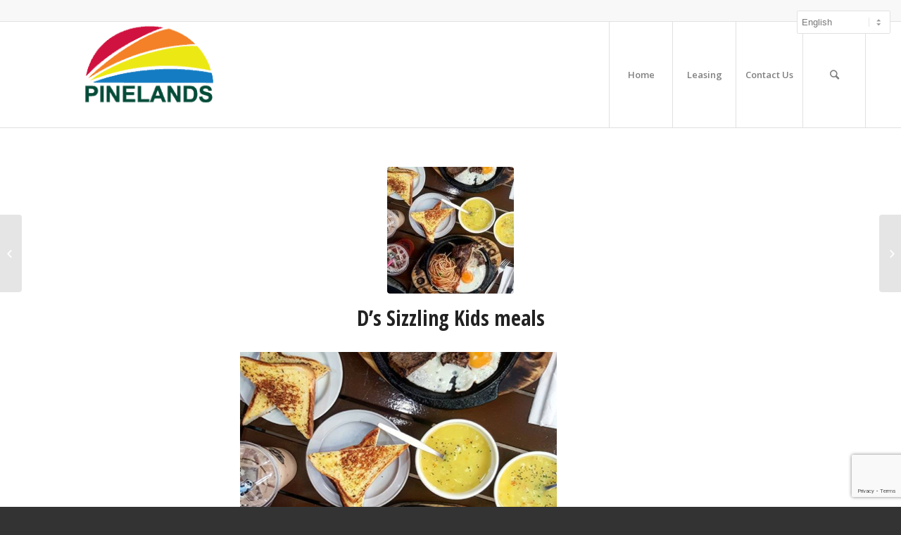

--- FILE ---
content_type: text/html; charset=utf-8
request_url: https://www.google.com/recaptcha/api2/anchor?ar=1&k=6LdxivweAAAAAOKIaSDE2rEoocM_trR9or-k5ke8&co=aHR0cHM6Ly9waW5lbGFuZHNwbGF6YS5jb20uYXU6NDQz&hl=en&v=PoyoqOPhxBO7pBk68S4YbpHZ&size=invisible&anchor-ms=20000&execute-ms=30000&cb=11ofs6vz76w9
body_size: 48586
content:
<!DOCTYPE HTML><html dir="ltr" lang="en"><head><meta http-equiv="Content-Type" content="text/html; charset=UTF-8">
<meta http-equiv="X-UA-Compatible" content="IE=edge">
<title>reCAPTCHA</title>
<style type="text/css">
/* cyrillic-ext */
@font-face {
  font-family: 'Roboto';
  font-style: normal;
  font-weight: 400;
  font-stretch: 100%;
  src: url(//fonts.gstatic.com/s/roboto/v48/KFO7CnqEu92Fr1ME7kSn66aGLdTylUAMa3GUBHMdazTgWw.woff2) format('woff2');
  unicode-range: U+0460-052F, U+1C80-1C8A, U+20B4, U+2DE0-2DFF, U+A640-A69F, U+FE2E-FE2F;
}
/* cyrillic */
@font-face {
  font-family: 'Roboto';
  font-style: normal;
  font-weight: 400;
  font-stretch: 100%;
  src: url(//fonts.gstatic.com/s/roboto/v48/KFO7CnqEu92Fr1ME7kSn66aGLdTylUAMa3iUBHMdazTgWw.woff2) format('woff2');
  unicode-range: U+0301, U+0400-045F, U+0490-0491, U+04B0-04B1, U+2116;
}
/* greek-ext */
@font-face {
  font-family: 'Roboto';
  font-style: normal;
  font-weight: 400;
  font-stretch: 100%;
  src: url(//fonts.gstatic.com/s/roboto/v48/KFO7CnqEu92Fr1ME7kSn66aGLdTylUAMa3CUBHMdazTgWw.woff2) format('woff2');
  unicode-range: U+1F00-1FFF;
}
/* greek */
@font-face {
  font-family: 'Roboto';
  font-style: normal;
  font-weight: 400;
  font-stretch: 100%;
  src: url(//fonts.gstatic.com/s/roboto/v48/KFO7CnqEu92Fr1ME7kSn66aGLdTylUAMa3-UBHMdazTgWw.woff2) format('woff2');
  unicode-range: U+0370-0377, U+037A-037F, U+0384-038A, U+038C, U+038E-03A1, U+03A3-03FF;
}
/* math */
@font-face {
  font-family: 'Roboto';
  font-style: normal;
  font-weight: 400;
  font-stretch: 100%;
  src: url(//fonts.gstatic.com/s/roboto/v48/KFO7CnqEu92Fr1ME7kSn66aGLdTylUAMawCUBHMdazTgWw.woff2) format('woff2');
  unicode-range: U+0302-0303, U+0305, U+0307-0308, U+0310, U+0312, U+0315, U+031A, U+0326-0327, U+032C, U+032F-0330, U+0332-0333, U+0338, U+033A, U+0346, U+034D, U+0391-03A1, U+03A3-03A9, U+03B1-03C9, U+03D1, U+03D5-03D6, U+03F0-03F1, U+03F4-03F5, U+2016-2017, U+2034-2038, U+203C, U+2040, U+2043, U+2047, U+2050, U+2057, U+205F, U+2070-2071, U+2074-208E, U+2090-209C, U+20D0-20DC, U+20E1, U+20E5-20EF, U+2100-2112, U+2114-2115, U+2117-2121, U+2123-214F, U+2190, U+2192, U+2194-21AE, U+21B0-21E5, U+21F1-21F2, U+21F4-2211, U+2213-2214, U+2216-22FF, U+2308-230B, U+2310, U+2319, U+231C-2321, U+2336-237A, U+237C, U+2395, U+239B-23B7, U+23D0, U+23DC-23E1, U+2474-2475, U+25AF, U+25B3, U+25B7, U+25BD, U+25C1, U+25CA, U+25CC, U+25FB, U+266D-266F, U+27C0-27FF, U+2900-2AFF, U+2B0E-2B11, U+2B30-2B4C, U+2BFE, U+3030, U+FF5B, U+FF5D, U+1D400-1D7FF, U+1EE00-1EEFF;
}
/* symbols */
@font-face {
  font-family: 'Roboto';
  font-style: normal;
  font-weight: 400;
  font-stretch: 100%;
  src: url(//fonts.gstatic.com/s/roboto/v48/KFO7CnqEu92Fr1ME7kSn66aGLdTylUAMaxKUBHMdazTgWw.woff2) format('woff2');
  unicode-range: U+0001-000C, U+000E-001F, U+007F-009F, U+20DD-20E0, U+20E2-20E4, U+2150-218F, U+2190, U+2192, U+2194-2199, U+21AF, U+21E6-21F0, U+21F3, U+2218-2219, U+2299, U+22C4-22C6, U+2300-243F, U+2440-244A, U+2460-24FF, U+25A0-27BF, U+2800-28FF, U+2921-2922, U+2981, U+29BF, U+29EB, U+2B00-2BFF, U+4DC0-4DFF, U+FFF9-FFFB, U+10140-1018E, U+10190-1019C, U+101A0, U+101D0-101FD, U+102E0-102FB, U+10E60-10E7E, U+1D2C0-1D2D3, U+1D2E0-1D37F, U+1F000-1F0FF, U+1F100-1F1AD, U+1F1E6-1F1FF, U+1F30D-1F30F, U+1F315, U+1F31C, U+1F31E, U+1F320-1F32C, U+1F336, U+1F378, U+1F37D, U+1F382, U+1F393-1F39F, U+1F3A7-1F3A8, U+1F3AC-1F3AF, U+1F3C2, U+1F3C4-1F3C6, U+1F3CA-1F3CE, U+1F3D4-1F3E0, U+1F3ED, U+1F3F1-1F3F3, U+1F3F5-1F3F7, U+1F408, U+1F415, U+1F41F, U+1F426, U+1F43F, U+1F441-1F442, U+1F444, U+1F446-1F449, U+1F44C-1F44E, U+1F453, U+1F46A, U+1F47D, U+1F4A3, U+1F4B0, U+1F4B3, U+1F4B9, U+1F4BB, U+1F4BF, U+1F4C8-1F4CB, U+1F4D6, U+1F4DA, U+1F4DF, U+1F4E3-1F4E6, U+1F4EA-1F4ED, U+1F4F7, U+1F4F9-1F4FB, U+1F4FD-1F4FE, U+1F503, U+1F507-1F50B, U+1F50D, U+1F512-1F513, U+1F53E-1F54A, U+1F54F-1F5FA, U+1F610, U+1F650-1F67F, U+1F687, U+1F68D, U+1F691, U+1F694, U+1F698, U+1F6AD, U+1F6B2, U+1F6B9-1F6BA, U+1F6BC, U+1F6C6-1F6CF, U+1F6D3-1F6D7, U+1F6E0-1F6EA, U+1F6F0-1F6F3, U+1F6F7-1F6FC, U+1F700-1F7FF, U+1F800-1F80B, U+1F810-1F847, U+1F850-1F859, U+1F860-1F887, U+1F890-1F8AD, U+1F8B0-1F8BB, U+1F8C0-1F8C1, U+1F900-1F90B, U+1F93B, U+1F946, U+1F984, U+1F996, U+1F9E9, U+1FA00-1FA6F, U+1FA70-1FA7C, U+1FA80-1FA89, U+1FA8F-1FAC6, U+1FACE-1FADC, U+1FADF-1FAE9, U+1FAF0-1FAF8, U+1FB00-1FBFF;
}
/* vietnamese */
@font-face {
  font-family: 'Roboto';
  font-style: normal;
  font-weight: 400;
  font-stretch: 100%;
  src: url(//fonts.gstatic.com/s/roboto/v48/KFO7CnqEu92Fr1ME7kSn66aGLdTylUAMa3OUBHMdazTgWw.woff2) format('woff2');
  unicode-range: U+0102-0103, U+0110-0111, U+0128-0129, U+0168-0169, U+01A0-01A1, U+01AF-01B0, U+0300-0301, U+0303-0304, U+0308-0309, U+0323, U+0329, U+1EA0-1EF9, U+20AB;
}
/* latin-ext */
@font-face {
  font-family: 'Roboto';
  font-style: normal;
  font-weight: 400;
  font-stretch: 100%;
  src: url(//fonts.gstatic.com/s/roboto/v48/KFO7CnqEu92Fr1ME7kSn66aGLdTylUAMa3KUBHMdazTgWw.woff2) format('woff2');
  unicode-range: U+0100-02BA, U+02BD-02C5, U+02C7-02CC, U+02CE-02D7, U+02DD-02FF, U+0304, U+0308, U+0329, U+1D00-1DBF, U+1E00-1E9F, U+1EF2-1EFF, U+2020, U+20A0-20AB, U+20AD-20C0, U+2113, U+2C60-2C7F, U+A720-A7FF;
}
/* latin */
@font-face {
  font-family: 'Roboto';
  font-style: normal;
  font-weight: 400;
  font-stretch: 100%;
  src: url(//fonts.gstatic.com/s/roboto/v48/KFO7CnqEu92Fr1ME7kSn66aGLdTylUAMa3yUBHMdazQ.woff2) format('woff2');
  unicode-range: U+0000-00FF, U+0131, U+0152-0153, U+02BB-02BC, U+02C6, U+02DA, U+02DC, U+0304, U+0308, U+0329, U+2000-206F, U+20AC, U+2122, U+2191, U+2193, U+2212, U+2215, U+FEFF, U+FFFD;
}
/* cyrillic-ext */
@font-face {
  font-family: 'Roboto';
  font-style: normal;
  font-weight: 500;
  font-stretch: 100%;
  src: url(//fonts.gstatic.com/s/roboto/v48/KFO7CnqEu92Fr1ME7kSn66aGLdTylUAMa3GUBHMdazTgWw.woff2) format('woff2');
  unicode-range: U+0460-052F, U+1C80-1C8A, U+20B4, U+2DE0-2DFF, U+A640-A69F, U+FE2E-FE2F;
}
/* cyrillic */
@font-face {
  font-family: 'Roboto';
  font-style: normal;
  font-weight: 500;
  font-stretch: 100%;
  src: url(//fonts.gstatic.com/s/roboto/v48/KFO7CnqEu92Fr1ME7kSn66aGLdTylUAMa3iUBHMdazTgWw.woff2) format('woff2');
  unicode-range: U+0301, U+0400-045F, U+0490-0491, U+04B0-04B1, U+2116;
}
/* greek-ext */
@font-face {
  font-family: 'Roboto';
  font-style: normal;
  font-weight: 500;
  font-stretch: 100%;
  src: url(//fonts.gstatic.com/s/roboto/v48/KFO7CnqEu92Fr1ME7kSn66aGLdTylUAMa3CUBHMdazTgWw.woff2) format('woff2');
  unicode-range: U+1F00-1FFF;
}
/* greek */
@font-face {
  font-family: 'Roboto';
  font-style: normal;
  font-weight: 500;
  font-stretch: 100%;
  src: url(//fonts.gstatic.com/s/roboto/v48/KFO7CnqEu92Fr1ME7kSn66aGLdTylUAMa3-UBHMdazTgWw.woff2) format('woff2');
  unicode-range: U+0370-0377, U+037A-037F, U+0384-038A, U+038C, U+038E-03A1, U+03A3-03FF;
}
/* math */
@font-face {
  font-family: 'Roboto';
  font-style: normal;
  font-weight: 500;
  font-stretch: 100%;
  src: url(//fonts.gstatic.com/s/roboto/v48/KFO7CnqEu92Fr1ME7kSn66aGLdTylUAMawCUBHMdazTgWw.woff2) format('woff2');
  unicode-range: U+0302-0303, U+0305, U+0307-0308, U+0310, U+0312, U+0315, U+031A, U+0326-0327, U+032C, U+032F-0330, U+0332-0333, U+0338, U+033A, U+0346, U+034D, U+0391-03A1, U+03A3-03A9, U+03B1-03C9, U+03D1, U+03D5-03D6, U+03F0-03F1, U+03F4-03F5, U+2016-2017, U+2034-2038, U+203C, U+2040, U+2043, U+2047, U+2050, U+2057, U+205F, U+2070-2071, U+2074-208E, U+2090-209C, U+20D0-20DC, U+20E1, U+20E5-20EF, U+2100-2112, U+2114-2115, U+2117-2121, U+2123-214F, U+2190, U+2192, U+2194-21AE, U+21B0-21E5, U+21F1-21F2, U+21F4-2211, U+2213-2214, U+2216-22FF, U+2308-230B, U+2310, U+2319, U+231C-2321, U+2336-237A, U+237C, U+2395, U+239B-23B7, U+23D0, U+23DC-23E1, U+2474-2475, U+25AF, U+25B3, U+25B7, U+25BD, U+25C1, U+25CA, U+25CC, U+25FB, U+266D-266F, U+27C0-27FF, U+2900-2AFF, U+2B0E-2B11, U+2B30-2B4C, U+2BFE, U+3030, U+FF5B, U+FF5D, U+1D400-1D7FF, U+1EE00-1EEFF;
}
/* symbols */
@font-face {
  font-family: 'Roboto';
  font-style: normal;
  font-weight: 500;
  font-stretch: 100%;
  src: url(//fonts.gstatic.com/s/roboto/v48/KFO7CnqEu92Fr1ME7kSn66aGLdTylUAMaxKUBHMdazTgWw.woff2) format('woff2');
  unicode-range: U+0001-000C, U+000E-001F, U+007F-009F, U+20DD-20E0, U+20E2-20E4, U+2150-218F, U+2190, U+2192, U+2194-2199, U+21AF, U+21E6-21F0, U+21F3, U+2218-2219, U+2299, U+22C4-22C6, U+2300-243F, U+2440-244A, U+2460-24FF, U+25A0-27BF, U+2800-28FF, U+2921-2922, U+2981, U+29BF, U+29EB, U+2B00-2BFF, U+4DC0-4DFF, U+FFF9-FFFB, U+10140-1018E, U+10190-1019C, U+101A0, U+101D0-101FD, U+102E0-102FB, U+10E60-10E7E, U+1D2C0-1D2D3, U+1D2E0-1D37F, U+1F000-1F0FF, U+1F100-1F1AD, U+1F1E6-1F1FF, U+1F30D-1F30F, U+1F315, U+1F31C, U+1F31E, U+1F320-1F32C, U+1F336, U+1F378, U+1F37D, U+1F382, U+1F393-1F39F, U+1F3A7-1F3A8, U+1F3AC-1F3AF, U+1F3C2, U+1F3C4-1F3C6, U+1F3CA-1F3CE, U+1F3D4-1F3E0, U+1F3ED, U+1F3F1-1F3F3, U+1F3F5-1F3F7, U+1F408, U+1F415, U+1F41F, U+1F426, U+1F43F, U+1F441-1F442, U+1F444, U+1F446-1F449, U+1F44C-1F44E, U+1F453, U+1F46A, U+1F47D, U+1F4A3, U+1F4B0, U+1F4B3, U+1F4B9, U+1F4BB, U+1F4BF, U+1F4C8-1F4CB, U+1F4D6, U+1F4DA, U+1F4DF, U+1F4E3-1F4E6, U+1F4EA-1F4ED, U+1F4F7, U+1F4F9-1F4FB, U+1F4FD-1F4FE, U+1F503, U+1F507-1F50B, U+1F50D, U+1F512-1F513, U+1F53E-1F54A, U+1F54F-1F5FA, U+1F610, U+1F650-1F67F, U+1F687, U+1F68D, U+1F691, U+1F694, U+1F698, U+1F6AD, U+1F6B2, U+1F6B9-1F6BA, U+1F6BC, U+1F6C6-1F6CF, U+1F6D3-1F6D7, U+1F6E0-1F6EA, U+1F6F0-1F6F3, U+1F6F7-1F6FC, U+1F700-1F7FF, U+1F800-1F80B, U+1F810-1F847, U+1F850-1F859, U+1F860-1F887, U+1F890-1F8AD, U+1F8B0-1F8BB, U+1F8C0-1F8C1, U+1F900-1F90B, U+1F93B, U+1F946, U+1F984, U+1F996, U+1F9E9, U+1FA00-1FA6F, U+1FA70-1FA7C, U+1FA80-1FA89, U+1FA8F-1FAC6, U+1FACE-1FADC, U+1FADF-1FAE9, U+1FAF0-1FAF8, U+1FB00-1FBFF;
}
/* vietnamese */
@font-face {
  font-family: 'Roboto';
  font-style: normal;
  font-weight: 500;
  font-stretch: 100%;
  src: url(//fonts.gstatic.com/s/roboto/v48/KFO7CnqEu92Fr1ME7kSn66aGLdTylUAMa3OUBHMdazTgWw.woff2) format('woff2');
  unicode-range: U+0102-0103, U+0110-0111, U+0128-0129, U+0168-0169, U+01A0-01A1, U+01AF-01B0, U+0300-0301, U+0303-0304, U+0308-0309, U+0323, U+0329, U+1EA0-1EF9, U+20AB;
}
/* latin-ext */
@font-face {
  font-family: 'Roboto';
  font-style: normal;
  font-weight: 500;
  font-stretch: 100%;
  src: url(//fonts.gstatic.com/s/roboto/v48/KFO7CnqEu92Fr1ME7kSn66aGLdTylUAMa3KUBHMdazTgWw.woff2) format('woff2');
  unicode-range: U+0100-02BA, U+02BD-02C5, U+02C7-02CC, U+02CE-02D7, U+02DD-02FF, U+0304, U+0308, U+0329, U+1D00-1DBF, U+1E00-1E9F, U+1EF2-1EFF, U+2020, U+20A0-20AB, U+20AD-20C0, U+2113, U+2C60-2C7F, U+A720-A7FF;
}
/* latin */
@font-face {
  font-family: 'Roboto';
  font-style: normal;
  font-weight: 500;
  font-stretch: 100%;
  src: url(//fonts.gstatic.com/s/roboto/v48/KFO7CnqEu92Fr1ME7kSn66aGLdTylUAMa3yUBHMdazQ.woff2) format('woff2');
  unicode-range: U+0000-00FF, U+0131, U+0152-0153, U+02BB-02BC, U+02C6, U+02DA, U+02DC, U+0304, U+0308, U+0329, U+2000-206F, U+20AC, U+2122, U+2191, U+2193, U+2212, U+2215, U+FEFF, U+FFFD;
}
/* cyrillic-ext */
@font-face {
  font-family: 'Roboto';
  font-style: normal;
  font-weight: 900;
  font-stretch: 100%;
  src: url(//fonts.gstatic.com/s/roboto/v48/KFO7CnqEu92Fr1ME7kSn66aGLdTylUAMa3GUBHMdazTgWw.woff2) format('woff2');
  unicode-range: U+0460-052F, U+1C80-1C8A, U+20B4, U+2DE0-2DFF, U+A640-A69F, U+FE2E-FE2F;
}
/* cyrillic */
@font-face {
  font-family: 'Roboto';
  font-style: normal;
  font-weight: 900;
  font-stretch: 100%;
  src: url(//fonts.gstatic.com/s/roboto/v48/KFO7CnqEu92Fr1ME7kSn66aGLdTylUAMa3iUBHMdazTgWw.woff2) format('woff2');
  unicode-range: U+0301, U+0400-045F, U+0490-0491, U+04B0-04B1, U+2116;
}
/* greek-ext */
@font-face {
  font-family: 'Roboto';
  font-style: normal;
  font-weight: 900;
  font-stretch: 100%;
  src: url(//fonts.gstatic.com/s/roboto/v48/KFO7CnqEu92Fr1ME7kSn66aGLdTylUAMa3CUBHMdazTgWw.woff2) format('woff2');
  unicode-range: U+1F00-1FFF;
}
/* greek */
@font-face {
  font-family: 'Roboto';
  font-style: normal;
  font-weight: 900;
  font-stretch: 100%;
  src: url(//fonts.gstatic.com/s/roboto/v48/KFO7CnqEu92Fr1ME7kSn66aGLdTylUAMa3-UBHMdazTgWw.woff2) format('woff2');
  unicode-range: U+0370-0377, U+037A-037F, U+0384-038A, U+038C, U+038E-03A1, U+03A3-03FF;
}
/* math */
@font-face {
  font-family: 'Roboto';
  font-style: normal;
  font-weight: 900;
  font-stretch: 100%;
  src: url(//fonts.gstatic.com/s/roboto/v48/KFO7CnqEu92Fr1ME7kSn66aGLdTylUAMawCUBHMdazTgWw.woff2) format('woff2');
  unicode-range: U+0302-0303, U+0305, U+0307-0308, U+0310, U+0312, U+0315, U+031A, U+0326-0327, U+032C, U+032F-0330, U+0332-0333, U+0338, U+033A, U+0346, U+034D, U+0391-03A1, U+03A3-03A9, U+03B1-03C9, U+03D1, U+03D5-03D6, U+03F0-03F1, U+03F4-03F5, U+2016-2017, U+2034-2038, U+203C, U+2040, U+2043, U+2047, U+2050, U+2057, U+205F, U+2070-2071, U+2074-208E, U+2090-209C, U+20D0-20DC, U+20E1, U+20E5-20EF, U+2100-2112, U+2114-2115, U+2117-2121, U+2123-214F, U+2190, U+2192, U+2194-21AE, U+21B0-21E5, U+21F1-21F2, U+21F4-2211, U+2213-2214, U+2216-22FF, U+2308-230B, U+2310, U+2319, U+231C-2321, U+2336-237A, U+237C, U+2395, U+239B-23B7, U+23D0, U+23DC-23E1, U+2474-2475, U+25AF, U+25B3, U+25B7, U+25BD, U+25C1, U+25CA, U+25CC, U+25FB, U+266D-266F, U+27C0-27FF, U+2900-2AFF, U+2B0E-2B11, U+2B30-2B4C, U+2BFE, U+3030, U+FF5B, U+FF5D, U+1D400-1D7FF, U+1EE00-1EEFF;
}
/* symbols */
@font-face {
  font-family: 'Roboto';
  font-style: normal;
  font-weight: 900;
  font-stretch: 100%;
  src: url(//fonts.gstatic.com/s/roboto/v48/KFO7CnqEu92Fr1ME7kSn66aGLdTylUAMaxKUBHMdazTgWw.woff2) format('woff2');
  unicode-range: U+0001-000C, U+000E-001F, U+007F-009F, U+20DD-20E0, U+20E2-20E4, U+2150-218F, U+2190, U+2192, U+2194-2199, U+21AF, U+21E6-21F0, U+21F3, U+2218-2219, U+2299, U+22C4-22C6, U+2300-243F, U+2440-244A, U+2460-24FF, U+25A0-27BF, U+2800-28FF, U+2921-2922, U+2981, U+29BF, U+29EB, U+2B00-2BFF, U+4DC0-4DFF, U+FFF9-FFFB, U+10140-1018E, U+10190-1019C, U+101A0, U+101D0-101FD, U+102E0-102FB, U+10E60-10E7E, U+1D2C0-1D2D3, U+1D2E0-1D37F, U+1F000-1F0FF, U+1F100-1F1AD, U+1F1E6-1F1FF, U+1F30D-1F30F, U+1F315, U+1F31C, U+1F31E, U+1F320-1F32C, U+1F336, U+1F378, U+1F37D, U+1F382, U+1F393-1F39F, U+1F3A7-1F3A8, U+1F3AC-1F3AF, U+1F3C2, U+1F3C4-1F3C6, U+1F3CA-1F3CE, U+1F3D4-1F3E0, U+1F3ED, U+1F3F1-1F3F3, U+1F3F5-1F3F7, U+1F408, U+1F415, U+1F41F, U+1F426, U+1F43F, U+1F441-1F442, U+1F444, U+1F446-1F449, U+1F44C-1F44E, U+1F453, U+1F46A, U+1F47D, U+1F4A3, U+1F4B0, U+1F4B3, U+1F4B9, U+1F4BB, U+1F4BF, U+1F4C8-1F4CB, U+1F4D6, U+1F4DA, U+1F4DF, U+1F4E3-1F4E6, U+1F4EA-1F4ED, U+1F4F7, U+1F4F9-1F4FB, U+1F4FD-1F4FE, U+1F503, U+1F507-1F50B, U+1F50D, U+1F512-1F513, U+1F53E-1F54A, U+1F54F-1F5FA, U+1F610, U+1F650-1F67F, U+1F687, U+1F68D, U+1F691, U+1F694, U+1F698, U+1F6AD, U+1F6B2, U+1F6B9-1F6BA, U+1F6BC, U+1F6C6-1F6CF, U+1F6D3-1F6D7, U+1F6E0-1F6EA, U+1F6F0-1F6F3, U+1F6F7-1F6FC, U+1F700-1F7FF, U+1F800-1F80B, U+1F810-1F847, U+1F850-1F859, U+1F860-1F887, U+1F890-1F8AD, U+1F8B0-1F8BB, U+1F8C0-1F8C1, U+1F900-1F90B, U+1F93B, U+1F946, U+1F984, U+1F996, U+1F9E9, U+1FA00-1FA6F, U+1FA70-1FA7C, U+1FA80-1FA89, U+1FA8F-1FAC6, U+1FACE-1FADC, U+1FADF-1FAE9, U+1FAF0-1FAF8, U+1FB00-1FBFF;
}
/* vietnamese */
@font-face {
  font-family: 'Roboto';
  font-style: normal;
  font-weight: 900;
  font-stretch: 100%;
  src: url(//fonts.gstatic.com/s/roboto/v48/KFO7CnqEu92Fr1ME7kSn66aGLdTylUAMa3OUBHMdazTgWw.woff2) format('woff2');
  unicode-range: U+0102-0103, U+0110-0111, U+0128-0129, U+0168-0169, U+01A0-01A1, U+01AF-01B0, U+0300-0301, U+0303-0304, U+0308-0309, U+0323, U+0329, U+1EA0-1EF9, U+20AB;
}
/* latin-ext */
@font-face {
  font-family: 'Roboto';
  font-style: normal;
  font-weight: 900;
  font-stretch: 100%;
  src: url(//fonts.gstatic.com/s/roboto/v48/KFO7CnqEu92Fr1ME7kSn66aGLdTylUAMa3KUBHMdazTgWw.woff2) format('woff2');
  unicode-range: U+0100-02BA, U+02BD-02C5, U+02C7-02CC, U+02CE-02D7, U+02DD-02FF, U+0304, U+0308, U+0329, U+1D00-1DBF, U+1E00-1E9F, U+1EF2-1EFF, U+2020, U+20A0-20AB, U+20AD-20C0, U+2113, U+2C60-2C7F, U+A720-A7FF;
}
/* latin */
@font-face {
  font-family: 'Roboto';
  font-style: normal;
  font-weight: 900;
  font-stretch: 100%;
  src: url(//fonts.gstatic.com/s/roboto/v48/KFO7CnqEu92Fr1ME7kSn66aGLdTylUAMa3yUBHMdazQ.woff2) format('woff2');
  unicode-range: U+0000-00FF, U+0131, U+0152-0153, U+02BB-02BC, U+02C6, U+02DA, U+02DC, U+0304, U+0308, U+0329, U+2000-206F, U+20AC, U+2122, U+2191, U+2193, U+2212, U+2215, U+FEFF, U+FFFD;
}

</style>
<link rel="stylesheet" type="text/css" href="https://www.gstatic.com/recaptcha/releases/PoyoqOPhxBO7pBk68S4YbpHZ/styles__ltr.css">
<script nonce="EHhjetCLgltD3aWQJ8NflQ" type="text/javascript">window['__recaptcha_api'] = 'https://www.google.com/recaptcha/api2/';</script>
<script type="text/javascript" src="https://www.gstatic.com/recaptcha/releases/PoyoqOPhxBO7pBk68S4YbpHZ/recaptcha__en.js" nonce="EHhjetCLgltD3aWQJ8NflQ">
      
    </script></head>
<body><div id="rc-anchor-alert" class="rc-anchor-alert"></div>
<input type="hidden" id="recaptcha-token" value="[base64]">
<script type="text/javascript" nonce="EHhjetCLgltD3aWQJ8NflQ">
      recaptcha.anchor.Main.init("[\x22ainput\x22,[\x22bgdata\x22,\x22\x22,\[base64]/[base64]/[base64]/[base64]/cjw8ejpyPj4+eil9Y2F0Y2gobCl7dGhyb3cgbDt9fSxIPWZ1bmN0aW9uKHcsdCx6KXtpZih3PT0xOTR8fHc9PTIwOCl0LnZbd10/dC52W3ddLmNvbmNhdCh6KTp0LnZbd109b2Yoeix0KTtlbHNle2lmKHQuYkImJnchPTMxNylyZXR1cm47dz09NjZ8fHc9PTEyMnx8dz09NDcwfHx3PT00NHx8dz09NDE2fHx3PT0zOTd8fHc9PTQyMXx8dz09Njh8fHc9PTcwfHx3PT0xODQ/[base64]/[base64]/[base64]/bmV3IGRbVl0oSlswXSk6cD09Mj9uZXcgZFtWXShKWzBdLEpbMV0pOnA9PTM/bmV3IGRbVl0oSlswXSxKWzFdLEpbMl0pOnA9PTQ/[base64]/[base64]/[base64]/[base64]\x22,\[base64]\\u003d\\u003d\x22,\x22wpQrX2jClcO2wqbCp8OFf8O9dFXDqRN+woE6w5JDBCrCn8KjCcOsw4UmUsOoc0PCiMOWwr7CgC0ew7x5V8K9wqpJUcKwd2R6w7A4wpPCtMOJwoNuwqQKw5UDcV7CosKawpzCncOpwo4HNsO+w7bDt0g5wpvDnsOCwrLDlFs+FcKCwrQcEDFnG8OCw4/DssKiwqxOdCxow4U9w6HCgw/Cpw9gccOiw5fCpQbCm8KVecO6WMOzwpFCwrthAzEKw6TCnnXCiMOkLsObw4luw4NXGsOmwrxwwrLDvjhSPQgSSllWw5NxR8Kgw5dlw4rDmsOqw6Qmw4rDpmrCqMKqwpnDhQPDhjUzw4oAMnXDlmhcw6fDpU3CnB/CksO7wpzCmcKfDsKEwqxwwogseXZPXH1Iw49Zw63DqEnDkMOvwq/[base64]/DkwMHX2g1M8Kfw65oCcO+woDDl8OBKcKdw6rDqkRaDcOIbsKlX3TCpTp0wrN5w6rCsVhRUhF1w4zCp3AfwpprE8O5HcO6FQQ1LzBcwrrCuXBcwrPCpUfCk1HDpcKmaWfCnl9gN8ORw6FVw7ocDsOdAVUIQMOlc8KIw5Frw4k/CApVe8ODw6XCk8OhGcKJJj/CrMK9P8Kcwq3DksOrw5Ynw4zDmMOmwp9cEjoFwrPDgsO3ZXLDq8OsYMOtwqEkfcOrTUNucSjDi8K+b8KQwrfCo8Oufn/ChR3Di3nCigZsT8O9I8OfwpzDjMOPwrFOwp1SeGhsHMOawp08F8O/[base64]/DmsKkwpXClsOlLhwEw4I0dsKfesKgdMKaZMOXYTnCpzohwq3DnMO0wrLCukZbScKnXUk1RsOFw4dXwoJ2PUDDiwR7w7Rrw4PCpMKqw6kGN8OOwr/Ch8OTOn/CscKSw5AMw4xuw4IAMMKbw5lzw5NRGh3DqyvCn8KLw7Uvw6omw43Co8KLO8KLagTDpsOSE8OfPWrCmMKcEADDg25AbT3Dkh/Dq2w6X8OVM8KSwr3DosKwdcKqwqoNw4EeQlACwpUxw7nCksO1csK+w5ImwqY4A8OEwpDCq8OVwpozO8KNw6JSwr3CkW7Cg8Ofw7jCscO6w65dMsKvd8KwwrbDnjPCvMK+wpcuPDMGWVnCt8K+E102N8OCYl/Co8OZwojCpDIjw6vDrWDCj1PCgBFgFcKNw63Co2xfwpbCpRRuwqTCoW/DicKCCV07wrnCucKTw4nDsHDCicONIMOPQQIBOChdVsOVwp3DomhwYCHDk8O+wpbDtsKQfcK+wqZnNQbDqMOqVxkswoTCm8ODw6lew5Qiw6vCp8OXX28tKMOTPsK1w5HCgMO7cMK6w7QNOMK/[base64]/w4LCkFHDqinDscO1EMKNYndiwqg7FhcqAMKLw7ZVHMOjw4zCisOjL3kXVcKPw6jCskxywqfCpwfCvXMJw6J1Njoxw5vDhXBAfkfDrTJ1w43DtSnCg14sw7NqHMO2w4TDpT/[base64]/[base64]/BzgHwrh8wqsEwr9jw7ggLxHCvjPCv8KkwqkMw4tEw6XCpUMQw47CowvDlcK0w6/[base64]/[base64]/Cl8OgwrfCn3Q8w6DCmV/DtsKUAn4EcD9Xw5HCnMKuw5HDmMKUw5cWLCJ1eRgqw5nChGPDkHjCnsO7w73DlsKjY1zDvE3DhcKXw67DkcKewr0/Ez3CuAcbAWDCkMO7BznCh33CqcOkwpnCgmQWcWtIw6PDpHDCglJnCVB0w7TDjgwldTRmCsKlRsOUICvDtcKYSsOHw68/Ikg7wq7CqcO1JcKhCAoiBcOCw7DCk0vCn3I/w6XDg8KSwqLDscOWw47CrcO6wqggw5DDiMK+fMK7w5TCtQVOw7UucXvDucKfw4/DvsKsOcOoXX7DusKjUTXCqX7DuMKOw4AUDsKfw47Dh1TChsOZVgdAEsKlbcOxwo/DkMKFwrgwwp7CoW0Ww6DDicKMw5RqH8ORe8KfR3jCvsODBMKWwpskDhw/b8KlwoEbwqRRW8KHdcKEwrLChi3Cj8OwUMO0cVvDl8OMX8K5DsO4w4V2woHCrsKABCUucMKZcCEowpB5w7RRBDMLSMKhVBFVBcK9PQ/Cp3bCgcKpwqlMw7PCk8OYw5vCtsKfJS0PwpIbcsK1MGDDvcKrwrUtewVmw5rCiwPDgHUoDcOiw65iwo1IHcO8WsOiw4bDgg0QKj8LckTDoXLCnlfCpMOFwobDo8KUOsKxBg1zwo7DgDwnGMK9w67CuUI3dF7CvhR6w71zCsOpBzLDmMOFV8K/dhh5bhU9DcOqFXPCmMO2w7EDOVUQwqXCjkJuwpPDs8O9bjk5bwEPw6hswrHDisKZw4nCjD/DjMOCEMOGw4/[base64]/[base64]/CpMOowr/DniRjKkh9w5JkX2/Di8KYw7Now48gwohHwq7DrcKGdyo7w74uw5PDtH/DrMOlHMORLsORwqbDvsKkY2g7wooKaXA5MsKOw5rCpVfCicKUwqMmUMKlExsjw73DkGXDjinChU/Ci8OEwrhhY8OkwqjCssKNTcKMwr92w6vCsjPDmcOobsK+wpokwoYYCGw4wqfCo8ODZWVYwrxFw4/[base64]/CrcKPwpLDvMKyBMODw5VGwo9pO1RfM8OUw6Yzw4DDq8O2wprCqH7CrcOyKmFbacOAJEEYWgNlXzHDlWQbw7fCjzUIBsOUA8KLwp3CklPCtHc5wokFc8OGIRdaw6pVNl7DqsKJw49UwpRfS3/DtXQqL8KHw5dSM8OZKUTCi8KmwpvDmiPDnMOCw4Zzw7NyZsOLQMK+w6fDt8K7SxzCosOqwpLCrMOEEXvCs1TCvTt/wq0+wqvCnsOIaU3CijjCucO2L3HChsOWwpJpBcOJw60Jw7crGDAhdcKcCUPCpsK7w4BPw5TDosKmwosJCB7Djh7CmBZpw6tnw7AfKR0Iw5FWSgHDug9Iw4rDhsKJTjwMwopCw6d2woHDijLCrRTCr8Omw5/DtsKodg9pTcKXwprDhmzDmT4DO8O8IcOpw7EkFsOrwpfCvcKLwpTDlMOlPCNQbx3DoX7CmMOdw77CuyVGwp3ChsOcRV3CuMK5Y8OMAMOVwqfDty/CkwRjdljClHRewr/CjS99WcO/EMK6SFzDjwXCo3kSVsObKMOhwp/CsFkxwovCrcO+wrp3CALCmmhuRWHDkAgLwqTDhlTCuF7Csy9uwqYrwoPCsHpjIUgIUsKnP2wmSMO4wocVwqAywpQrw4coRizDriVlHcOcesKlw6PCkMOowp/[base64]/[base64]/DgcKGwpfCqV41wojDtMOZdcOhw7MvMBbCg8ObbAUBw4rDmx3DmR4NwoNDJUVDRknChmDDgcKACw3CgMKbwo9TasKdwpPDs8OGw7DCuMKDwp7CjWvCuV/DiMOma0bCmsOFTzjDncOWwqPCiVDDtsOSBwnDsMOIZ8K4w5XDkxDDshdKwqkyLGXDgcOzHcK7V8OIUcO5WMO/woouQwPDuFnDsMK5NcK8w47DuTTDimUuw6nCucOCwrjCisO8YXXCncK3w6g8JkbChcK0BnpSZknCgMKPQh0/UsK3G8OBa8KPw77DtMOSR8OVJ8OYwoUVTVzCncOZwp/[base64]/Crj1vCi/CpxHCm147woLCo8KqZMO3wqjClcKXwosLAnvCrx3DosKCw7bCgm4MwpBCA8OKw4PCnsO3w5jCkMKjfsKACsKjwoPDisO6wp7DmBzClR9jw7TCnRzDkWJjw7HDoxYBwpPCnhhlwp/CqkLDoWrDlsKKXsO3FMKlaMK3w6MHwonDi0nCgsOow7oJw7EfBQ0HwpUDEFNNw6BjwrJDw7Iyw77CsMOnacO9wpfDvsKdCsOMPUVpOcOQdg/Ds3rCtSLCqcK+X8OgMcKkw4o0w6rCqBPCucKrwrfDjsK8f2Fxwq0RwrzDtcO8w5EgB3QNRcKPViTDl8Oie3zDvMKhVsKYb1bDux8PWMKJw5LCvDPDocOAZGk6wqsOwo0DwrBcXlABwrctw4/DhlIFAMODesOIwrZBLh4/IEjChwR5wp7DpUbDoMKkQXzDgcOcAMOJw5TDtsOBAsOzEMONAkLCm8O0OjNHw5p+YcKIPMO3wovDqD8ZG2TDih8Jw6RewrxebCQfOcKkJMKcwoAKwr8LwpNdLsKsw7JowoBfRMOFGMK9wrgPwo/CssOyEyJwNwnCrMOQwqLCkcOIw4vDvcK7wrZ9C0XDuMO4XMOrw7DDsAF9csKFw6d/P3nCmMOjwqTDoAbDu8KzFCvDl1HCmjE2AMOCXRvCr8ORwrUmw7nCk14qVExiFcOuw4EPV8Kxw5Q/WUXCpsKPfVXDl8Ouw5hTw73Ds8KAw5h0XwgGw6jDpTVxwo9KfyElw6zDpcKVw4vDicKcw787wpfCmjM8wo3Cn8KSSsKxw4t6T8OnHwfCqVDCoMKqw6zCgEtbTcOZw7IkNEgYUmLChsOEY2fCgMKuw5pfw4EaKH/DkRgCw6DDsMKUw7LDrsK0w6lDamAGK2YEehbCoMOLV1hlw7rCtSvCvEw/wqY7wrkBwqnDsMOGwqUsw63Cr8K9wrfCvUrDiCHDmRdPwrFFPmzCtsO9w47Ch8K3w73CrsO4XcKtTcOew6PDu2TCrMKIwpNiwo/Cql9Zw7nDlMK9MTgtw6bCihXDsh3Cu8OGwrjCh0YswqRMwprCvsOKYcK6TsOOUlJuCQwbesKwwoI+w5dYfxEKE8OTdnJTKBfDoxFFe8OQdSgYDsKNP1XCgi3CnSEAwpVSw77Ct8K7wqoZwr/DrmNKJgJHwrDCucOtw4nCh0LDjnzDt8OlwrJZw4bDnh5HwojCgw/Dr8KGw6LDil4owoIyw6dpw43CgWzCsELCjGjDhMKIdiXCtsKcwqvDiXcRw40wL8Khwr9RAcKoB8KOw4nCkMKxMnTDpcOCwoZMw5U9w4HCkBxtRVXDj8OWw57CnhxLSMOLwo3CicKDODDDocOyw5hXV8OQw5IINsK/w7Y0J8K4YRXCuMOiHsOKNgvDsX87w7gJT1HCo8KowrfDg8O3wpLCu8OLY1MwwofCjsOtwp40b2HDmMOxa0rDh8OFbm/DmcOAwoZUY8OCM8KNwpYkGH7Di8KxwrHCoi3Cj8K5w5fCpW3DrMK1wpouWANTBVwKwpvDrMO1Qx3DoxM/dcO3w61KwqQIw6VxGmjClcO9AkTCvsKhd8O3w7TDkSxiw6/CjlJJwpltwpnDpTPDoMOTw5ZqKcOXwpDDlsOSw4LDq8KdwqpCZhDDkyNLRcO3wo3Ct8K6w4/Dg8KHw7rCp8KTMsOYbFjCt8OmwoA1D35YIsOVGF/Cp8KfwoDCq8OVc8KxwpPDrWrDksKmwpLDn0Vew67ChsK2HMO7HsOzdyZbPcKvNR1yEQjCuU1RwrdALSl5E8OKw6/DoGnDuXjDpsOnIMOmScO0wp3CtsKxw6rChgcrw6EIw4IqQnEBwrvDpsOqPkgoZMOcwoRFWcKMwoPCs3HDqcKKDMOJXMK9S8KYecOBwoF6wrgDw58hw6YvwpkuXGDDrQjCk3Brw7IJw4AcBA/DhcKtwpDCgsO/[base64]/ChMOjwr/CqcKAw5ETw47DlMOMw7LCiQN0GMKIwqjDv8KLw54oIsOVw6fChMO2wqIIIsODMAnCh19lwqLCk8KbABzDvgV2w6x1dgp0dmzCjsO4ahUhw7FmwpMKZh1TRElpw4DDiMOfw6Jqw4wAcWBFUMO/[base64]/wp8WBMO9PizCicOJDmFwNcOGw7XChh7DocO0HAQMwrrDpWTCn8OMwr3DgcOlVCLDr8KDwqHCpV3Clncuw4fDicKGwoo9w6sUwp7CvMKNwpXDsH/DuMKrwprClVxNwrAjw5EIw4bDqMKjf8KRw50IesOUT8KYeT3CocKuwoEjw77ChT3CiygeQxLCjUQsw4HDlTlqNBnCg3LDpMOVaMOLwoEcPBfDgsK1ElA7w6PCn8OYwofCocKQcsK2woR/OF3Dq8OcbXM0w4LChVrDl8Kcw7zDuDzDqG7CgMKMb013FsKcw5QAFGTDhsKjwpYLRX3DtMKcbcKRHC5pCcO1XC06CMKBL8KEH3ICb8KMw4zDi8KYCMKAQQ0hw7DDtmcNw5bCq3HDrsOFw6gmBwPCjsK0XcKvB8OIdsK/JjdTw70ww5bCuQrDjMOHQVDCqsOzwojDosKDdsKFBGljNsKiw5nCpR0TXhM+wqHCu8O3G8OqGXNALcOBwq7Dp8KMw7Fiw5zDosKRLXHDhUdkZHAIUsO1w4J7wqnDm1zDt8KoCcOAfsOpZm9/woZlUiJpASFvwpk3w5bDg8K6dMKYw4zCk2TCkMObd8Obw7t/[base64]/CoRwuVsKlwpdDw77CiSbDnVLDgg4jNFHDsGXDiXQFw7UmQ2bClMKuw7/DmsOTwpBBIMOuDMOEPMO5d8KdwpYQw7RuPMO/[base64]/CicOiwonDpxtnwr0MKwPDqQ8Ew4TDgBTDlB0gwrrDjQbDgS3DgMOgw5IdM8OPFcK6w5TDosKxbGYcw77DnMO8MUkneMODNi7DrzsSw4DDqVZHTMOCwrxKKzXDhHFQw53DisONwqECwrNMwp/DvMO4wpBVCEXCsANgwo01w7vCq8OIVsKGw6bDhMOqChNtwp18PMK4JDbDjDdxU3DDqMO5clvCrMKnw6zDsWxWwrDCucKcwpoUw7bDh8Ofw53CscOeL8KweRdfSsOEw7kQQVXDo8Olwo/CtG/DnsO4w7bCscKHdEZydTDCpGfCkMKfWXvDkC7DtlXDhcO1w5QGwp1xw6nCiMKWwqnCv8KgOEzCp8KIw55JLl8uwrsNZ8OLJ8K1e8KAwpRVw6zDqcOPwqZ7bcKIwp/DrRsNwp3DosOSesKIw7doasOzNMKaRcO0MsOiw4jDqQ3DrsO5aMOEQTXDrlzDq3Ryw58nw57Dm1rCnVrCoMK6aMO1bjXDpMOPAcKJXsO4bB3DmsOfwonDoEV7HsOnHMKEw6LDgxvDs8OdwojCksK/fsKkw4bCnsOUw7PDvjRVH8KPbcKiXR0cQsOKegjDqybDhcK4dMK7fsKTwonDk8K6JhfDicK5w6/Co2JMw5XCrhMCUsOlHAUFwpjDmDPDk8KUw6bCnMOIw6ALAsOlwp/CsMKIMMOmwrhlw5/DicKMwpzCv8KwEiMXwpVCV37Dh3DCsXzCjBHDuGrDqcOYXCgvw7bCsFzDp103RwzCicO6M8OLwqfClsKTOMOXw7/[base64]/CgA81NWfCjMKlwoU+w57Cpl7CmsK7wqNVw6BSAQnCojlmw5fCr8KBT8O2w6Now61PUcORQlocw6LCpgbDm8O5w4o4V0J0SUTCuGHChSIJwqvDihPClMOvGHLCr8KrfEzCpcK7CWlpw6LDt8OUwq/[base64]/[base64]/[base64]/PFzDvAzDicOiw7DDlHdMwojCjUMoWF0gCcOQwrwMwpJ/[base64]/[base64]/CisKAwqELeG0jHztPw7AiRMKEAlRCO1wiF8KCBsKOw685TynDk2oEwpEOwpNZw4rCi2/CuMOHWFs4JsOnPnNoFhjDkW50BcKyw6kTY8KzT3jCiCkIHw7DisOZw7HDosKJw5zDvUTDmMK2JEXCh8O3w57DjsKMw7h5NgQRw4xCfMKGwot/wrQoF8OEc23DscOlwo3Ds8KNwq3CjwBGw5l/HcOkw7nCuw7DrMO2DsORw4pAw4I6w4xewo96SlHDlVEOw4QuM8Ofw4F7HMKzYsOYNgB6w53DqCDCtn/CuAvDuEzCiHLDnHA0TmLDnWbDkGEYSMOYwo9Qwrt/wpliwoNGw4Q+Q8OkOmHDonAgVMKUw4UTIAJiwo5xCsKEw6xdw4LDrMOowopsLcOxw7wIN8Odw7zDnsOGw6TDtRF3wpDDtT5jK8OaGcKrF8O5w654woQJw79Tcm/[base64]/BcKPw6DCuh8tOA7DiMKNwqI7w4rDj1pyW8Kxw6PChRPDkmF2woPDtcOnw5bCksORw4VFIMOgPGhJYMOJFENSNxxkw4PDtQ5LwpVjwqtiw4/DgzhpwprCnTEswrpHwo9neiHDjcKwwq1Pw4teIzUbw61rw5PCqsKnJSJqFGLDo3XCpcKvwojDqwkNwpUaw7jDoBnDrcKXwpbCu0NwwpNUw5sHI8KYw7fCrz/Djl1pf19Qw6LCkDbDtnbCkjNqw7LCpGzCjhg6wqgdw4HDmTLChsKoXcKtwp3DvcO6w4whSQ93wq40B8Kvw6jDvXfCk8KowrANwoHCmsOpw6/CjSt/wpPDqhNaMcO5ah44wpPDj8O+w5PDuRxxX8OgD8O5w4JVUMOsPFJhwo8+TcKZw4Bdw7IAw6nCsmI8wqrCg8KDw5HChsO3DXA0BcOFVRXDvkHDsStgwrjCk8KHwqjDgD7DqsK3CVzDg8Kfwo/Cq8OuZBfChQLCkVsLw7jDgcK7M8KafcKkw4FCw4jDncOjwrwOwqXClsKcwr7CsT/[base64]/Dom3DuT7DlnTCqMO8w4YEw5fCk8OTwqgKOTpPFMKjEEgIwr/Chg5wSyp8SMOKeMOxwovDjCM9woLDhDdow6fDlMOrwq5Aw7rClGLClXvCgMKpTMKRHcORw6gtwpFYwq3ClMOXIUVJWRfCksKew7AAw5XDqCwPw6VnEsOFwqbDi8KqRMK9wrTDp8K/w5Qew7BZJ3dPwqoHLy3CulLDkcOTCVXCkmLCsRtMC8OYwq3Dok4OworCjsKcDlZ9w5PDrcOfZcKlPi3DmSnCgQsQwqdbeD/Cr8OJw5IPVkPDrgDDnMOgKGTDj8K0EhJSPsOvbwVnwqrChMO/QXk7w6FwUiwPw6koJw/DnMKLwrQDOsOfwoTCrsOZDxHClcOjw7HDpwbDssOgw4U4w5EeA3vCk8KqOcOVXDfCtMK0H33Ct8OLwpt2XwM3w6h6EkhxK8O/[base64]/w48mw5MSw4Ryw4VFw73DohlJKsOAw4/DsDg9w7XCjGnDm8KyfsKhwonDh8KQwqnDo8O8w6HDoQ7Ck1Z5wq7CoExsM8Oew4AgwqvCpAvCu8O3YsKuwqjDr8OCL8OywpF+MWHDosO6TVBZYFQ4IhFPb1HClsKZAmw+w6NZwoBVPxttwrvDv8OGalV3cMOQPkVNYCwLZcK/Y8OWCMOUC8KXwr9Bw6xuwq0fwoMQw7VoREsbI1VAwrwsTBTDmcKRw4tew5jClnTCqGTDmcOkw4jDnxPCjsOld8K/w7spwr7CvVwwETs8OsK/aSAoOMOhLMKxTQPCgzXDocKhKRFXwrsfw7JawqDDs8OJTHwSRMKXw4nCgR/[base64]/wqPDqMO3EmHCjMK/wr3CklU7F8KMw7ouwpPCoMKBZ8KqID7CnQ/CpQPDkEI6GsKIcDPCmcKzwod1wqEWSMK/wqHCunPDnMOZN33CnVMQKsKVVcKwNnjCgTXCvljDv1tIXsK7wqHDoR4fFWx/fzJCeEVGw4R/[base64]/Cr8OCw7p6wpHDu8KFwprCmwRHYsOnwoLDisKnwrIbPUvDtsKrwp1ORcKvw7fCpMK+w7/DrcKVwq3DhSjClcOWwopZw5s8w680DMKKSsKqwqYdN8K3wpLDkMOmwrY0ZSUZQhjDu2vCsmfDnGnCqwgoVcKgf8O1OsKeYx0Lw5QUFTLCjCnCuMOUMcKpw6/Chk1kwoJlOMO3GMKewpp1UsKmYMK7RA9Gw4p9Qy4bcMOswoHCnA/CizUKw5HDhcOBOsOdw7zDlXLChcOpZMKlJDkoT8KRTSkPwoZuwrR4w5Biw5UTw6VmXMOgwo45w77DssOCwpwBwqDDpUombMKbX8O+OsKOw6rDi0toYcOCL8KqdFvCvn7Dl3fDh1E3a3rDsx0Dw43DjUHCry8UG8Krwp/DgcKBwqXCiiRJOsOCDBYTw4FUw5fDqlDDqcKyw5Row6zDkcO6JcOnC8KAFcKiSMOqw5ETZcOSSWIYQcOFw5nCgsObwpPCmcKyw6XCmcO2H09fCG/DlMKsH2ZZKS8AVWpXw5rCisOWL07CmsKcK0PChgR6wpNOwqjCssK/[base64]/DlTrCjMKfwph8w6DCm0BCOcOMw5sIw5nCkzDDsBTDi8Ofw63CmzPCssO6woHDjSvDlsOfwp3Cu8KmwpnDkXMCXsOew4Qnw7fCmMKdWC/CisOrV3PDvCfCgAYKw6/CsS3DkE/CrMKyDHjDlcK8woBzJcKaGxRsOTDCoAwuw6ZzVyrDm1PCu8Ozw7sDw4dzw5NMNsOmwplLGcKmwrYqVDkCw7vDkcOsP8OMbCAywo5rTMKswrF+HBFhw5jDtcO7w5gzRGzCisOHRMO+wpTCnMKTw5TDlD7CpsKUMwjDkG/CoEDDghl0BMKjwrnCuS/CmVsoXADDkgc2wo3Dg8KPOnwpw6YKwplpwpbDicOvw5s/wq0Uwp3DgMKBGcOSQMOmN8KQwqXCs8O1woI9WMOSUmBuw57DscKAaXtxB2dARkliw6HCgVIyFh4ET0fChTHDnAbDq3kXw7DDmjURwpXDlSXCm8Ozw4MYaiocEsK5FGLDucK0wqgLTyTCn1sAw6/Di8KlVcOTOnTDlxRPw5wYwpc4DcOiOcOcw77Ck8OIwrtBHyRSc1/[base64]/Cp8KSWGvDmhjCjcKGa8KUA2QLQMOEw5pCRsOlchzDnsOXLcOcwoBLwrMsISPDvcOECMKadFrCtcKDw5M0w6skwp3ChsOrw4lzElg2fMO0w5kVJcKowpk1wrIIwpwJKcO7bT/[base64]/wrhGwqnDksOZbsKVwpfCrQ09wphhAHHCln7DjV0Uwq8schrCsDQIwosUw4oWO8OfOVBUwrI2PcOxal0/[base64]/Dr8KAw6J7XxszMcOXw7LDun5VEzrDlzDCscOew7tQw7nDqC3CmsKSY8KUwrLCosOkwqJCw59kwqDDicKAwpkVwqBQwrnDt8KfMsOCOsKIZkVOMsOZw7rDqsObCsKGworChGLCr8K/[base64]/C8KQLMKrwqBJBsK3w6XCtATDhS/CqTHChltzwpp1XHxyw6LCmcKoZAHDgcO1w6jCvl0pwpciw6nDtCTCi8K1JsKuwofDnMKHw5TCsXrDhMOpwrtMGlDDkcKZwqzDlihyw51JPj/Dnyd3WsOBw43DiURXw4FzY3PCoMK5f0Ama2Qqw7jClsOIWWrDjS9jwrMCw6fCvcOtQcKqDMKrw7xYw4UfK8K1wpLCmcK4DS7Ck0vDpz0zwrTClxAOCMKlajlXeW5SwoDCncKJLXBeeEHCqsK3wqBvw43CnMONcMOUWsKEw7zCjg5rHnXDiiA+wo4/[base64]/DoMKCwoPCvsOEcUY6w6/DgcKmwq1Kw4IVwrPCtx3CsMKiw6Jfw6dbwrVCwp54E8K1N27CpcOkwqzDvMKbPMOHw43CvDImfMK7a3XDhVdedcK/fMOpw5hScUh1wrQmwqHClsOlQF/DscKdKcOlP8Ojw4XCnwYtX8K5wp58DW/CgGfCuD7Dn8KwwqlzVU7ClsKhwqzDsDJTUsOyw7XDtsK5GnTDh8Ohwr07F1EkwrgPwrTDisKNNcOMw7LDgsKxwoIJwq9NwrcWwpfDgcKHZsOMVHbCrcO2WmorE2DCnic0ZhnCicORbcONwr5Qw7Nbw49jw63CoMKdwqZ/w6rCqMK7w5R5w6/DqMO9wp4BOcKLCcOCYsOFOnpwBkXDksKwHsOhw5nDiMKJw4fCljsqw5DCvUs7Fn3DqnzDsH3DosKHeyjCjMOROQEbw4HCvMKHwrVJasKgw5Ivw7QCwowQOSFtccKOwrhWwqTConnDuMOQIS/CoxXDtcKkwoNsWUU3bBjClsObPcKVW8OsS8Oyw5IywrvDjMOSccObwo5HT8OkCiHClRxPw6bDrsKCw5dXw4vDvcKXwroAc8KLZsKUMcOnXsOGPAPDmClGw7h4woTDix1/[base64]/DkGRBwrbDjkd9P8KKw4JtwqVww4Euwqthd0pML8O+GsK4w6EjwpdTw77CtsK7CMKWw5RlCE1TUcOFwqkgEFcZN0IXwqHCmsOxM8KhZsO0TwzDlH/[base64]/DnXbCi8O9w7/Ck8OUw7MNfWtmYsOJXnzCpcOkKC0ew7gbw7DDtMOYw7vCssKDwpLCoSlXw4TCkMKbwox2wpHDjFt2wpDDgMKBw4hOwokyVcKQO8Oqw6fDiwRYWC53wrzDt8KXwr/[base64]/CtMKaLsK7woMYw6Ffw4jCncOeecOrF17CuMKCw4nDhS/[base64]/Ct8K3P8Kew5vDt8O7RkoWEsKkwofDgXBSwpfComnCvMOfZ8O2FQvDgTvDuxvCoMO5LmfDphIXwrh8GUJTJcOFw7x7AsK9w6bCuWzClC/DlsKqw6PDiDZzw4/DgzR6N8O8w6jDqS/[base64]/dX7CvMOzA8KbD8OeDMKBesKHwoB9w4QDX2cFFUwqw7jDqEDDjzgDwqbCtsOWTQweNybDpsKMEyNRHcKdcxbCh8KCNQQgw7xLw67ChsKAanDCgT7DocKfwqnDhsKNDxXCnX/[base64]/w4E/Z1zDkUAxLghWG8O2KhrCkcKgw5ZCQTVrfg3DrMKBE8KHAsKhwrXDv8OdOHPDtW3DpBsLw7HDqMOle0PCgS1bfkrChnUcw7kfS8OhXjrDsTzCpsKQV38BL13CmCwdw5UFPmRzwqRfw6NlMEDDq8KmwqrDiCd/[base64]/DhMOdLhM5w7fDg3HCiMOYw7HDjkbCoEgTw7l9wpQIdMKfwrrDsl4RwqbDpn3CpMKKIMOOw44BGcOqTSxOG8KFw6Njwq3Djx7DmMOQwoPCkcKZwrc4w6bCnlTCrsKDGMKww6zCr8Oqwp/[base64]/CsjfCh8ORwpkBFD7DusO1PknCh8OmPlYXcMK6V8OUwrNqZ3DDgsOEw5zDgzDChsORaMKlUMKBfcKjIAMiVcOUw7XDngghwo8OWWXDjTzCrAPCpsKoVFchw4LDicOKwpHCrsO8wqAzwrI0wphfw7tuw709wobDicKTw55kwpxBXUDCvcKTwpUBwodWw71AH8OuHsK/w6PCtMO5w6w+HEjDrMOww4fClnfDj8Klw5HCisOTwrwxUsOUF8KLXMOjQMKLwpE3SMOwVxxSw7DCmxl3w60fw77DmTLCl8OOQcO6NyXDpMKtw7HDpytCwpcXMBwlw79cfsKHOMOMw7JrIRxQwphfJSLChkgmRcOcSlQaYcK9w4DCgllNRMKNZ8KHasOGJDvDpX/DicOewqTCqcKzwq7DocOVGcKHw6Qtc8KmwrQNwrTCjzk7wqdvw7/DhwbDvS0eGcOVL8OnUDxIw5MJfcKgOMO0bkBbWXbDriXDshfCvyvDgMK/TsKNwpDCuRV8wqd+SsK2S1LCksOvw5RGOEpLw7IVw6wYdMOSwqkbLXLCiAllwqBvwolndj43w7TDrsOpWXHDqS3Cj8KkQsKVD8KjLw5AUMKrw4vCscKywo5eS8KFw4R+AisGRA7DvcKwwoJ/woUkNMKBw4oaOEtbYCnDmRV9wqzDgsKGw5HCp09Dwq96TAbDicOfK18qw6vCrMKHCSRkGFnDn8Obw7M5w63DscKZCkIbwplca8OhVcK2bhnDsSY7w6paw6rDhcKCPMOcdRoXwrPCgERvw7PDhMKkwo/CvEV0bRHCoMKEw4Z8LFVLI8KhJBpjw6pawq4FAHLDisOmI8OSwoZrwrpxw6QZw5d0w48Lw4PDow/CsTsgBMOWCho0O8KWJcO4Bx7Cqm08Mm5KIzcQVMKow5dawowMwqHDhsKifMKlK8Kvw7TCh8O6L1PDsMKqw7bDkwMlwoRjwr/Cu8KnKcKxDsOdbzVLwrJyd8OtFlc3woLDrUzDimE6w6kkH2PDn8K3PjZEKBjCgMKVwrM1acKrwovCh8OKw6LDsBwefWzCksKkwrTDlF8hw5HDs8OGwoM1wovDksK9w7zCh8K2UzwSwp/CmHnDklE4w7TCocKZw5VsFsKSwpRaI8Kow7AyFsKtw6TCjsK3d8OgAMKhw4nCn0/DhMKTw6sxfMORNcOuIsOBw7bCkMOlF8OpXS3DoCMSw4NRw6HDhsOgG8OlOMOFBcOVDVcjQ0nCmRPCg8OfJWxaw7UFw4rDkQlXaQrCvDUrf8KBAcO4w5fDuMOhwoDCqAbCrXzDlxVew6XCqTXCgMOYwpvDginDnsKXwrx8w5hfw6JRw6oVOw/CswLDt1sVw4PDgQZzHMOewp0ewpdrJsOfw7jCiMOMFsOuwobDnh7DiSLConfChcKYdCJ9wpQqf1Q4wpLDhGk3PA3DjMKtPcKJZXfDncObU8ODDMK7TUPDvRXDv8OmRVJ1a8OcMMOCw6rDuUvCoFgnwrrCl8OAR8OAwo7CpEHCjsKQwrjDlMKUfcO7w6/DukdQw4A9cMKrw4XDhiR3SUnCmwNVw7TDncK+J8Owwo/Dv8KAFcOnw7JPdcKyZcKiM8OoNlIEwoQ7woBgwpJKwqTDmXBpwotBUnjCtHIuw5zDq8OLECAib2ArSjzDkcO4w6nDvTVTw4wwDUtCHWRewpYiVWwZP1gDFVHClxVmw7bDqAzCoMK0w4jDvm9kJWs7woDDnEvClcO7w64dw79Dw7XDssKJwp0+cy/CmcKiwq57wppxwoHDrcKZw4LCmzVIdjZjw7JBHVU/WQ7Cv8KxwqptFWpIIGghwrzCi2PDqXnDuwHCpyfDpcKBQDRUw7LDpA15wqXClsOFCgTDhMOMbcKuwox2GcKxw6RQaDvDrXLDoHvDi0RAwpJ/w78jXMKhw7gXwoNfKxBTw6DCrivDoAAww65NajPCvcKzQjBDwpUXSsOYasONwp7DkcK9Y0Buwrkywqc6I8KDw5Q/CMOhw4sVSMKBwokXf8KTw58+CcKsVMOqLsKdT8O2cMOvPzfCucKyw7lDw6HDtCbDllvCs8KKwrQ9I3o+K1bCvcOLw5rDqwDCksKDPsKNLHU7QcKIwrt0B8Ofwr1YWcO5wrlkUMKbHsOpw5MHBcK/CcOmwp/Clmxuw7wBVF/[base64]/CulnCr8O0woLDkwxLw57CrMOgJgVMwrA3w7kjPxTDsH5GO8OVwpRJwr3DmEhGwqNVJMOPY8KNwpbCqMKEwpjCl1YjwqB/wrXCjcO4wrLCqGbDk8OKPcKHwobCmQFiJEc8PwXCq8Kdwphxw7oGw7cILcKDPsKzwqnDpxHCthUPw7xTElzDqcKswoFab0pbCMKnwrEcVMO3T2djw5MBwp94WBPCvsOWwpzChMOOb19Dw5DClMOdwqHDuR3DulLDjUnCr8O1w6pSw5sqw4/Cr0vCixgIw6wxSmrCi8KsAwXCo8KwCCDDrMO5D8K9Ck/DvMKewqLCiG0ndcOiwpbCogBpw4ZawqPDhjk7w5wBbSNydcOewp1Gw70bw503EXduw6UWwrRmTGocdMO1w4zDtFpcw5tiTRJWRiXDusKxw49bZcOlBcOeA8O7O8KdwoHChzotw7zCg8K7ZcKbw6NjBcO+XzZ5ImpkwoFEwr16OsOJDUjDvV84EMK/wqDDssKKw6EgMQvDmMOpaH1NLcKgw6vCm8KBw7/DrcO6wqbDrsOZw4TCu1FUYcKxwqQqdTsTw6XDjhzCv8KHw7PDocKhasOLwqzCrsKbwq7Cih1Cwq0BScO9wpEgwqISw5DDncO/NHfDkmTCkQALwoIJTMOFwrPDgMK7YcOpw7HCuMKCwqFTI3DDvcKdwpTCtcOgMHDDjmZewrjDiDw6w7LCoEvCmntxcnBzWcOMEEp5R0zDiT3CqcOWwqrDk8KHJk7ClBPCuRIkVy3CgsOUwqlYw5BdwrhWwq90TAfCi3jDi8OBWMOVeMOpaz8hwobCoXRVwp/[base64]/CmsO0PkELG8Onw5txaCU5KXDCv8O7Q1RVL2HCuhQ6woXCixhWwq7Cgy3Dsjtmw6nCp8OXX0LCvMOEacOdw65cI8OKwqp9w5Rrwp7CgMO/wqgVfE7DssOMD2k5wprCtS9IKsOPNivDuEghQBDDuMOHRWzCqMO5w6x6woPCh8ObC8ONfXrDnsOwZlAqOhk9T8OTeF8aw4tjJ8OHwqPCkGhJcmfDrB3DvR9XacO3wq9aaxdKSUDDlsKHw5Qdd8KnccO6OEdCwphGwqjCoB/CocOew7PDtsKFw4fDqzERwpPCpxFpw5/DicKxH8Kow4zDrMOBZ0DCtcOea8OsJsOewo9vDcKxcXrDkMObLh7Dn8KjwrbDnMKBbcKDw5HDilDCv8OgV8KmwohzAyTDvsOvNsOhwqBGwo1kw60sHMKqSW1dwrxPw4YKOMKtw4bDskgFXcOaRSRpwqrDsMOIwrcFw6Yfw4ARwqnDp8KPRcOnNMOTwr10wp/CoFPCscO4TUNdQMK8FcKTdntESH/CrMKUUsKuw443PcKCwo8kwoNqwo5EScKsw7XCg8OZwqkDPMKlfsOQNxLCh8KNwrbDmsKWwp3Dv3dfJMK6wr/CulEdw5PCscKUFsK9w77CmsOLEFMQw73CpwYiwqjCpsKhfHk2UMKjSD3DscKAwrPDnAxwNMOJPzzDnMOgQAN2HcOhSU0Qw6fCr2VWw4F2KnXDt8KRwqnDpsOIw4vDucO/UcOnw6TCnsKpYcOQw5LDvMKGwoLDj1ZMMsObwqrDmcOLwpopCTZaS8Ovw6nCiQNfwrRXw4bDmnMlwovCjGrCuMKPw5nDncKcwpTCtcOdIMOGJ8KxA8Oxw7BMwodew7d3w73DicOgw4gxJcKZQ3PCpXrCrxrDqMKzw4TCuG3CosO1KBBSSg/[base64]/DjMKgFl7CpXQRwrobw78MwqkBw4dcM8Ogw5fCjyMNEcOoJ0fDlsKXNl/[base64]/ASstw6QxOMO0P8KOb8Owwr5VwogoQcOLw6w+PC5awrl2CsKAwoZIw6hDw53CslxoAMKXwogiwpZMw5HChMOdw5HCgcOOZsOEb18mwrBoScOlw7/CniDCvsOywrzCo8KKUyTDvBTDucKbVMOtDW01ERw/[base64]/CscK3N8Kdw6/CncKfK8KyCQvClHJywpVGczfCpQYdLMOfwqrDoXjCj2xaKMKqUD3Ci3fCq8OURcKjw7XDhHV2PMO5Y8O6wpEswqbCp2/DhT8qw43Dl8KveMOeMcOxw7t1w4Z5VMOZFig7wo4+DgLCmsK3w75QQ8OgwpHDk2B0LMOtwpPDpcOpw6bDiHAeTsKNI8OdwqgEE2U5w6Q9wp/DpMKowrwYdj/CoTzDjsKcwolKw6lFwonCtH1OL8OfPzcpw5TCkmfCp8ObwrBuwp7CqMKxEllBOcOZw5jDmsOqNcKfwqY4wpt2woIeB8OGwr/[base64]/[base64]/Dv3cLwp0DfcK2TMOAw6nDsljDocKcwr/CpcK8wrp0fsOfwrXCsRY1w57DtMOYYDDDgzMvOAzCqkPDu8Ogw6ZuMx7Drm/Du8OpwrkRwqbDtFPDlD4hwpDCpQbCtcOKAlEmXDbChjXDr8KlwrLCj8K2fFXCoHfDhMO+esOgw5zCvjNMw40bI8KIbiwoccOjw48/[base64]/DrMOUNcO9w7Y7E8KRwrQ1w5wVwrfCpsKUFcK+wo/DpMKAB8Oew4nDscO4w4TDshfDtSo6w7BKMsKxwpzCn8KMUcKfw4fDucOMfR07wr/DqcOTE8KvSMKLwq5SE8OpAMKLw5xDc8OGezBFw4TCkcOEFxFDKcK0wpbDmDxQWxzCt8OIBcOib3FIcXbDlsKlJTVYRmUeE8KhfFvDgMKmfMKpM8ORwpDDnMOaaRbCr1JIwq7ClsKgwoXCp8O0GDjDmV/CjMOCwqYcNTbCq8Oxw7LDnsKCAsKTwoV/OXjCvV98FzPDqcOTEgHDrEnCjx98wocufxPCswkww7DDq1Q3wqrDgsKmw7jCkhzCg8KJwo13w4fDp8OFw70uw6xtwpHDhw3CmsOGOnseX8KRDi8bAsKQwrHClMOHw5/CpMKow4DCiMKDQnnDpcOnwpfDvMO8EUU3w5RWHQxAf8OZb8OZYcK8w65Qw6NgRgsgwp7CmmF1wqpww7DCuBpGwo7CmMOuw7rCvSxHLRFWSH3CpcKTMVkbwqRfDsOBw7gDC8O5N8KCwrPDog/DvMKSw77ChQQqwpzDgVzDjcKgeMOzwobCkytMwphoEMOCwpZ5PXLDulNPcMKVwp7DrsOewo/[base64]/fMK8w5t5PcKSHTkEGT9VVsO/wojDhMKbw6XCtcKxCsO4MD4dPcK5O0YbworCncKPw4fCusKkwq9Dw50cIMObwq7CjQ/[base64]\x22],null,[\x22conf\x22,null,\x226LdxivweAAAAAOKIaSDE2rEoocM_trR9or-k5ke8\x22,0,null,null,null,1,[21,125,63,73,95,87,41,43,42,83,102,105,109,121],[1017145,246],0,null,null,null,null,0,null,0,null,700,1,null,0,\[base64]/76lBhn6iwkZoQoZnOKMAhk\\u003d\x22,0,0,null,null,1,null,0,0,null,null,null,0],\x22https://pinelandsplaza.com.au:443\x22,null,[3,1,1],null,null,null,1,3600,[\x22https://www.google.com/intl/en/policies/privacy/\x22,\x22https://www.google.com/intl/en/policies/terms/\x22],\x22tXr0ple5oxRA5WgNysVj77XoHRqLaXqisUNDX01hzMs\\u003d\x22,1,0,null,1,1768609647858,0,0,[162,249],null,[15,128,244,232],\x22RC-rjdscW1Dv3_wxw\x22,null,null,null,null,null,\x220dAFcWeA4Viq91Mom1FJep0XO5SYlO4oNVTxLPnHlRUCTnZp5jlIaoOTo-tUrDpHgLpkVi6Bf_5RwVlgXOVflQq-9-AN4TSqoYdA\x22,1768692447777]");
    </script></body></html>